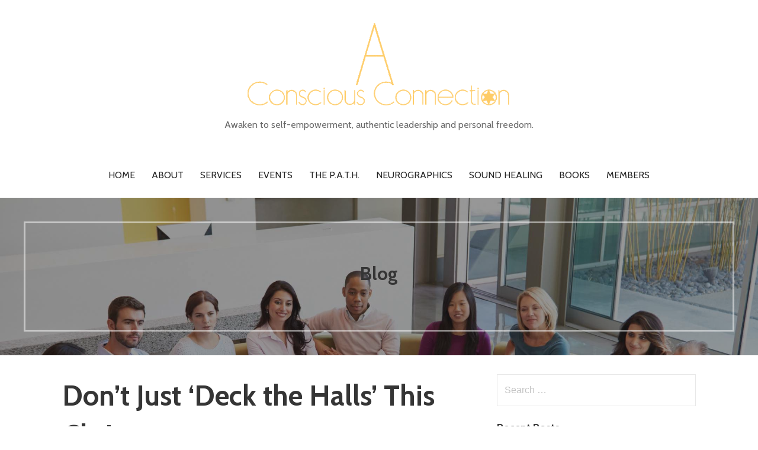

--- FILE ---
content_type: text/html; charset=UTF-8
request_url: https://aconsciousconnection.com/dont-just-deck-the-halls-this-christmas/
body_size: 15371
content:
<!DOCTYPE html>

<html lang="en">

<head>

	<meta charset="UTF-8">

	<meta name="viewport" content="width=device-width, initial-scale=1">

	<link rel="profile" href="http://gmpg.org/xfn/11">

	<link rel="pingback" href="https://aconsciousconnection.com/xmlrpc.php">

	<meta name='robots' content='index, follow, max-image-preview:large, max-snippet:-1, max-video-preview:-1' />
	<style>img:is([sizes="auto" i], [sizes^="auto," i]) { contain-intrinsic-size: 3000px 1500px }</style>
	
	<!-- This site is optimized with the Yoast SEO plugin v23.5 - https://yoast.com/wordpress/plugins/seo/ -->
	<title>Don&#039;t Just &#039;Deck the Halls&#039; This Christmas -</title>
	<meta name="description" content="Awaken to self-empowerment, authentic leadership and personal freedom" />
	<link rel="canonical" href="https://aconsciousconnection.com/dont-just-deck-the-halls-this-christmas/" />
	<meta property="og:locale" content="en_US" />
	<meta property="og:type" content="article" />
	<meta property="og:title" content="Don&#039;t Just &#039;Deck The Halls&#039; This Christmas" />
	<meta property="og:description" content="Holiday preparation tips to bring more love, peace and joy into your home." />
	<meta property="og:url" content="https://aconsciousconnection.com/dont-just-deck-the-halls-this-christmas/" />
	<meta property="article:publisher" content="http://facebook.com/aconsciousconnection" />
	<meta property="article:published_time" content="2021-12-14T21:17:03+00:00" />
	<meta property="article:modified_time" content="2021-12-14T21:59:26+00:00" />
	<meta property="og:image" content="https://aconsciousconnection.com/wp-content/uploads/2021/12/Deck-the-Halls.png" />
	<meta property="og:image:width" content="560" />
	<meta property="og:image:height" content="315" />
	<meta property="og:image:type" content="image/png" />
	<meta name="author" content="admin" />
	<meta name="twitter:card" content="summary_large_image" />
	<meta name="twitter:label1" content="Written by" />
	<meta name="twitter:data1" content="admin" />
	<meta name="twitter:label2" content="Est. reading time" />
	<meta name="twitter:data2" content="6 minutes" />
	<script type="application/ld+json" class="yoast-schema-graph">{"@context":"https://schema.org","@graph":[{"@type":"Article","@id":"https://aconsciousconnection.com/dont-just-deck-the-halls-this-christmas/#article","isPartOf":{"@id":"https://aconsciousconnection.com/dont-just-deck-the-halls-this-christmas/"},"author":{"name":"admin","@id":"https://aconsciousconnection.com/#/schema/person/456f6afa93a2a8c3f755313b419263ae"},"headline":"Don&#8217;t Just &#8216;Deck the Halls&#8217; This Christmas","datePublished":"2021-12-14T21:17:03+00:00","dateModified":"2021-12-14T21:59:26+00:00","mainEntityOfPage":{"@id":"https://aconsciousconnection.com/dont-just-deck-the-halls-this-christmas/"},"wordCount":1348,"publisher":{"@id":"https://aconsciousconnection.com/#organization"},"image":{"@id":"https://aconsciousconnection.com/dont-just-deck-the-halls-this-christmas/#primaryimage"},"thumbnailUrl":"https://aconsciousconnection.com/wp-content/uploads/2021/12/Deck-the-Halls.png","keywords":["A Conscious Connection","conscious connection","higher vibration living","holiday preparation","holiday spirit","Personal Transformation"],"inLanguage":"en"},{"@type":"WebPage","@id":"https://aconsciousconnection.com/dont-just-deck-the-halls-this-christmas/","url":"https://aconsciousconnection.com/dont-just-deck-the-halls-this-christmas/","name":"Don't Just 'Deck the Halls' This Christmas -","isPartOf":{"@id":"https://aconsciousconnection.com/#website"},"primaryImageOfPage":{"@id":"https://aconsciousconnection.com/dont-just-deck-the-halls-this-christmas/#primaryimage"},"image":{"@id":"https://aconsciousconnection.com/dont-just-deck-the-halls-this-christmas/#primaryimage"},"thumbnailUrl":"https://aconsciousconnection.com/wp-content/uploads/2021/12/Deck-the-Halls.png","datePublished":"2021-12-14T21:17:03+00:00","dateModified":"2021-12-14T21:59:26+00:00","description":"Awaken to self-empowerment, authentic leadership and personal freedom","breadcrumb":{"@id":"https://aconsciousconnection.com/dont-just-deck-the-halls-this-christmas/#breadcrumb"},"inLanguage":"en","potentialAction":[{"@type":"ReadAction","target":["https://aconsciousconnection.com/dont-just-deck-the-halls-this-christmas/"]}]},{"@type":"ImageObject","inLanguage":"en","@id":"https://aconsciousconnection.com/dont-just-deck-the-halls-this-christmas/#primaryimage","url":"https://aconsciousconnection.com/wp-content/uploads/2021/12/Deck-the-Halls.png","contentUrl":"https://aconsciousconnection.com/wp-content/uploads/2021/12/Deck-the-Halls.png","width":560,"height":315},{"@type":"BreadcrumbList","@id":"https://aconsciousconnection.com/dont-just-deck-the-halls-this-christmas/#breadcrumb","itemListElement":[{"@type":"ListItem","position":1,"name":"Home","item":"https://aconsciousconnection.com/"},{"@type":"ListItem","position":2,"name":"Blog","item":"https://aconsciousconnection.com/a-conscious-connection-blog/"},{"@type":"ListItem","position":3,"name":"Don&#8217;t Just &#8216;Deck the Halls&#8217; This Christmas"}]},{"@type":"WebSite","@id":"https://aconsciousconnection.com/#website","url":"https://aconsciousconnection.com/","name":"","description":"Awaken to self-empowerment, authentic leadership and personal freedom.","publisher":{"@id":"https://aconsciousconnection.com/#organization"},"potentialAction":[{"@type":"SearchAction","target":{"@type":"EntryPoint","urlTemplate":"https://aconsciousconnection.com/?s={search_term_string}"},"query-input":{"@type":"PropertyValueSpecification","valueRequired":true,"valueName":"search_term_string"}}],"inLanguage":"en"},{"@type":"Organization","@id":"https://aconsciousconnection.com/#organization","name":"A Conscious Connection","url":"https://aconsciousconnection.com/","logo":{"@type":"ImageObject","inLanguage":"en","@id":"https://aconsciousconnection.com/#/schema/logo/image/","url":"https://aconsciousconnection.com/wp-content/uploads/2019/11/ACC-logo3-e1575400344408.gif","contentUrl":"https://aconsciousconnection.com/wp-content/uploads/2019/11/ACC-logo3-e1575400344408.gif","width":256,"height":198,"caption":"A Conscious Connection"},"image":{"@id":"https://aconsciousconnection.com/#/schema/logo/image/"},"sameAs":["http://facebook.com/aconsciousconnection","http://www.instagram.com/a_consciousconnection/","http://pinterest.com/0b27sl4uryvifelid1mi379785c7xc"]},{"@type":"Person","@id":"https://aconsciousconnection.com/#/schema/person/456f6afa93a2a8c3f755313b419263ae","name":"admin","image":{"@type":"ImageObject","inLanguage":"en","@id":"https://aconsciousconnection.com/#/schema/person/image/","url":"https://secure.gravatar.com/avatar/1519b4d07e5645dc0b58dcf663c7a8c68a724d9b63e57645218525e6aaba968a?s=96&d=mm&r=g","contentUrl":"https://secure.gravatar.com/avatar/1519b4d07e5645dc0b58dcf663c7a8c68a724d9b63e57645218525e6aaba968a?s=96&d=mm&r=g","caption":"admin"},"sameAs":["http://aconsciousconnection.com"]}]}</script>
	<!-- / Yoast SEO plugin. -->


<link rel='dns-prefetch' href='//stats.wp.com' />
<link rel='dns-prefetch' href='//fonts.googleapis.com' />
<link rel="alternate" type="application/rss+xml" title=" &raquo; Feed" href="https://aconsciousconnection.com/feed/" />
<link rel="alternate" type="application/rss+xml" title=" &raquo; Comments Feed" href="https://aconsciousconnection.com/comments/feed/" />
<link rel="alternate" type="application/rss+xml" title=" &raquo; Don&#8217;t Just &#8216;Deck the Halls&#8217; This Christmas Comments Feed" href="https://aconsciousconnection.com/dont-just-deck-the-halls-this-christmas/feed/" />
<script type="text/javascript">
/* <![CDATA[ */
window._wpemojiSettings = {"baseUrl":"https:\/\/s.w.org\/images\/core\/emoji\/16.0.1\/72x72\/","ext":".png","svgUrl":"https:\/\/s.w.org\/images\/core\/emoji\/16.0.1\/svg\/","svgExt":".svg","source":{"concatemoji":"https:\/\/aconsciousconnection.com\/wp-includes\/js\/wp-emoji-release.min.js?ver=6.8.3"}};
/*! This file is auto-generated */
!function(s,n){var o,i,e;function c(e){try{var t={supportTests:e,timestamp:(new Date).valueOf()};sessionStorage.setItem(o,JSON.stringify(t))}catch(e){}}function p(e,t,n){e.clearRect(0,0,e.canvas.width,e.canvas.height),e.fillText(t,0,0);var t=new Uint32Array(e.getImageData(0,0,e.canvas.width,e.canvas.height).data),a=(e.clearRect(0,0,e.canvas.width,e.canvas.height),e.fillText(n,0,0),new Uint32Array(e.getImageData(0,0,e.canvas.width,e.canvas.height).data));return t.every(function(e,t){return e===a[t]})}function u(e,t){e.clearRect(0,0,e.canvas.width,e.canvas.height),e.fillText(t,0,0);for(var n=e.getImageData(16,16,1,1),a=0;a<n.data.length;a++)if(0!==n.data[a])return!1;return!0}function f(e,t,n,a){switch(t){case"flag":return n(e,"\ud83c\udff3\ufe0f\u200d\u26a7\ufe0f","\ud83c\udff3\ufe0f\u200b\u26a7\ufe0f")?!1:!n(e,"\ud83c\udde8\ud83c\uddf6","\ud83c\udde8\u200b\ud83c\uddf6")&&!n(e,"\ud83c\udff4\udb40\udc67\udb40\udc62\udb40\udc65\udb40\udc6e\udb40\udc67\udb40\udc7f","\ud83c\udff4\u200b\udb40\udc67\u200b\udb40\udc62\u200b\udb40\udc65\u200b\udb40\udc6e\u200b\udb40\udc67\u200b\udb40\udc7f");case"emoji":return!a(e,"\ud83e\udedf")}return!1}function g(e,t,n,a){var r="undefined"!=typeof WorkerGlobalScope&&self instanceof WorkerGlobalScope?new OffscreenCanvas(300,150):s.createElement("canvas"),o=r.getContext("2d",{willReadFrequently:!0}),i=(o.textBaseline="top",o.font="600 32px Arial",{});return e.forEach(function(e){i[e]=t(o,e,n,a)}),i}function t(e){var t=s.createElement("script");t.src=e,t.defer=!0,s.head.appendChild(t)}"undefined"!=typeof Promise&&(o="wpEmojiSettingsSupports",i=["flag","emoji"],n.supports={everything:!0,everythingExceptFlag:!0},e=new Promise(function(e){s.addEventListener("DOMContentLoaded",e,{once:!0})}),new Promise(function(t){var n=function(){try{var e=JSON.parse(sessionStorage.getItem(o));if("object"==typeof e&&"number"==typeof e.timestamp&&(new Date).valueOf()<e.timestamp+604800&&"object"==typeof e.supportTests)return e.supportTests}catch(e){}return null}();if(!n){if("undefined"!=typeof Worker&&"undefined"!=typeof OffscreenCanvas&&"undefined"!=typeof URL&&URL.createObjectURL&&"undefined"!=typeof Blob)try{var e="postMessage("+g.toString()+"("+[JSON.stringify(i),f.toString(),p.toString(),u.toString()].join(",")+"));",a=new Blob([e],{type:"text/javascript"}),r=new Worker(URL.createObjectURL(a),{name:"wpTestEmojiSupports"});return void(r.onmessage=function(e){c(n=e.data),r.terminate(),t(n)})}catch(e){}c(n=g(i,f,p,u))}t(n)}).then(function(e){for(var t in e)n.supports[t]=e[t],n.supports.everything=n.supports.everything&&n.supports[t],"flag"!==t&&(n.supports.everythingExceptFlag=n.supports.everythingExceptFlag&&n.supports[t]);n.supports.everythingExceptFlag=n.supports.everythingExceptFlag&&!n.supports.flag,n.DOMReady=!1,n.readyCallback=function(){n.DOMReady=!0}}).then(function(){return e}).then(function(){var e;n.supports.everything||(n.readyCallback(),(e=n.source||{}).concatemoji?t(e.concatemoji):e.wpemoji&&e.twemoji&&(t(e.twemoji),t(e.wpemoji)))}))}((window,document),window._wpemojiSettings);
/* ]]> */
</script>
<style id='wp-emoji-styles-inline-css' type='text/css'>

	img.wp-smiley, img.emoji {
		display: inline !important;
		border: none !important;
		box-shadow: none !important;
		height: 1em !important;
		width: 1em !important;
		margin: 0 0.07em !important;
		vertical-align: -0.1em !important;
		background: none !important;
		padding: 0 !important;
	}
</style>
<link rel='stylesheet' id='wp-block-library-css' href='https://aconsciousconnection.com/wp-includes/css/dist/block-library/style.min.css?ver=6.8.3' type='text/css' media='all' />
<style id='wp-block-library-theme-inline-css' type='text/css'>
.wp-block-audio :where(figcaption){color:#555;font-size:13px;text-align:center}.is-dark-theme .wp-block-audio :where(figcaption){color:#ffffffa6}.wp-block-audio{margin:0 0 1em}.wp-block-code{border:1px solid #ccc;border-radius:4px;font-family:Menlo,Consolas,monaco,monospace;padding:.8em 1em}.wp-block-embed :where(figcaption){color:#555;font-size:13px;text-align:center}.is-dark-theme .wp-block-embed :where(figcaption){color:#ffffffa6}.wp-block-embed{margin:0 0 1em}.blocks-gallery-caption{color:#555;font-size:13px;text-align:center}.is-dark-theme .blocks-gallery-caption{color:#ffffffa6}:root :where(.wp-block-image figcaption){color:#555;font-size:13px;text-align:center}.is-dark-theme :root :where(.wp-block-image figcaption){color:#ffffffa6}.wp-block-image{margin:0 0 1em}.wp-block-pullquote{border-bottom:4px solid;border-top:4px solid;color:currentColor;margin-bottom:1.75em}.wp-block-pullquote cite,.wp-block-pullquote footer,.wp-block-pullquote__citation{color:currentColor;font-size:.8125em;font-style:normal;text-transform:uppercase}.wp-block-quote{border-left:.25em solid;margin:0 0 1.75em;padding-left:1em}.wp-block-quote cite,.wp-block-quote footer{color:currentColor;font-size:.8125em;font-style:normal;position:relative}.wp-block-quote:where(.has-text-align-right){border-left:none;border-right:.25em solid;padding-left:0;padding-right:1em}.wp-block-quote:where(.has-text-align-center){border:none;padding-left:0}.wp-block-quote.is-large,.wp-block-quote.is-style-large,.wp-block-quote:where(.is-style-plain){border:none}.wp-block-search .wp-block-search__label{font-weight:700}.wp-block-search__button{border:1px solid #ccc;padding:.375em .625em}:where(.wp-block-group.has-background){padding:1.25em 2.375em}.wp-block-separator.has-css-opacity{opacity:.4}.wp-block-separator{border:none;border-bottom:2px solid;margin-left:auto;margin-right:auto}.wp-block-separator.has-alpha-channel-opacity{opacity:1}.wp-block-separator:not(.is-style-wide):not(.is-style-dots){width:100px}.wp-block-separator.has-background:not(.is-style-dots){border-bottom:none;height:1px}.wp-block-separator.has-background:not(.is-style-wide):not(.is-style-dots){height:2px}.wp-block-table{margin:0 0 1em}.wp-block-table td,.wp-block-table th{word-break:normal}.wp-block-table :where(figcaption){color:#555;font-size:13px;text-align:center}.is-dark-theme .wp-block-table :where(figcaption){color:#ffffffa6}.wp-block-video :where(figcaption){color:#555;font-size:13px;text-align:center}.is-dark-theme .wp-block-video :where(figcaption){color:#ffffffa6}.wp-block-video{margin:0 0 1em}:root :where(.wp-block-template-part.has-background){margin-bottom:0;margin-top:0;padding:1.25em 2.375em}
</style>
<style id='classic-theme-styles-inline-css' type='text/css'>
/*! This file is auto-generated */
.wp-block-button__link{color:#fff;background-color:#32373c;border-radius:9999px;box-shadow:none;text-decoration:none;padding:calc(.667em + 2px) calc(1.333em + 2px);font-size:1.125em}.wp-block-file__button{background:#32373c;color:#fff;text-decoration:none}
</style>
<link rel='stylesheet' id='mediaelement-css' href='https://aconsciousconnection.com/wp-includes/js/mediaelement/mediaelementplayer-legacy.min.css?ver=4.2.17' type='text/css' media='all' />
<link rel='stylesheet' id='wp-mediaelement-css' href='https://aconsciousconnection.com/wp-includes/js/mediaelement/wp-mediaelement.min.css?ver=6.8.3' type='text/css' media='all' />
<style id='jetpack-sharing-buttons-style-inline-css' type='text/css'>
.jetpack-sharing-buttons__services-list{display:flex;flex-direction:row;flex-wrap:wrap;gap:0;list-style-type:none;margin:5px;padding:0}.jetpack-sharing-buttons__services-list.has-small-icon-size{font-size:12px}.jetpack-sharing-buttons__services-list.has-normal-icon-size{font-size:16px}.jetpack-sharing-buttons__services-list.has-large-icon-size{font-size:24px}.jetpack-sharing-buttons__services-list.has-huge-icon-size{font-size:36px}@media print{.jetpack-sharing-buttons__services-list{display:none!important}}.editor-styles-wrapper .wp-block-jetpack-sharing-buttons{gap:0;padding-inline-start:0}ul.jetpack-sharing-buttons__services-list.has-background{padding:1.25em 2.375em}
</style>
<link rel='stylesheet' id='coblocks-frontend-css' href='https://aconsciousconnection.com/wp-content/plugins/coblocks/dist/style-coblocks-1.css?ver=3.1.13' type='text/css' media='all' />
<link rel='stylesheet' id='coblocks-extensions-css' href='https://aconsciousconnection.com/wp-content/plugins/coblocks/dist/style-coblocks-extensions.css?ver=3.1.13' type='text/css' media='all' />
<link rel='stylesheet' id='coblocks-animation-css' href='https://aconsciousconnection.com/wp-content/plugins/coblocks/dist/style-coblocks-animation.css?ver=2677611078ee87eb3b1c' type='text/css' media='all' />
<link rel='stylesheet' id='font-awesome-css' href='https://aconsciousconnection.com/wp-content/plugins/elementor/assets/lib/font-awesome/css/font-awesome.min.css?ver=4.7.0' type='text/css' media='all' />
<style id='global-styles-inline-css' type='text/css'>
:root{--wp--preset--aspect-ratio--square: 1;--wp--preset--aspect-ratio--4-3: 4/3;--wp--preset--aspect-ratio--3-4: 3/4;--wp--preset--aspect-ratio--3-2: 3/2;--wp--preset--aspect-ratio--2-3: 2/3;--wp--preset--aspect-ratio--16-9: 16/9;--wp--preset--aspect-ratio--9-16: 9/16;--wp--preset--color--black: #000000;--wp--preset--color--cyan-bluish-gray: #abb8c3;--wp--preset--color--white: #ffffff;--wp--preset--color--pale-pink: #f78da7;--wp--preset--color--vivid-red: #cf2e2e;--wp--preset--color--luminous-vivid-orange: #ff6900;--wp--preset--color--luminous-vivid-amber: #fcb900;--wp--preset--color--light-green-cyan: #7bdcb5;--wp--preset--color--vivid-green-cyan: #00d084;--wp--preset--color--pale-cyan-blue: #8ed1fc;--wp--preset--color--vivid-cyan-blue: #0693e3;--wp--preset--color--vivid-purple: #9b51e0;--wp--preset--color--primary: #966709;--wp--preset--color--secondary: #0b3954;--wp--preset--color--tertiary: #bddae6;--wp--preset--color--quaternary: #ff6663;--wp--preset--color--quinary: #ffffff;--wp--preset--gradient--vivid-cyan-blue-to-vivid-purple: linear-gradient(135deg,rgba(6,147,227,1) 0%,rgb(155,81,224) 100%);--wp--preset--gradient--light-green-cyan-to-vivid-green-cyan: linear-gradient(135deg,rgb(122,220,180) 0%,rgb(0,208,130) 100%);--wp--preset--gradient--luminous-vivid-amber-to-luminous-vivid-orange: linear-gradient(135deg,rgba(252,185,0,1) 0%,rgba(255,105,0,1) 100%);--wp--preset--gradient--luminous-vivid-orange-to-vivid-red: linear-gradient(135deg,rgba(255,105,0,1) 0%,rgb(207,46,46) 100%);--wp--preset--gradient--very-light-gray-to-cyan-bluish-gray: linear-gradient(135deg,rgb(238,238,238) 0%,rgb(169,184,195) 100%);--wp--preset--gradient--cool-to-warm-spectrum: linear-gradient(135deg,rgb(74,234,220) 0%,rgb(151,120,209) 20%,rgb(207,42,186) 40%,rgb(238,44,130) 60%,rgb(251,105,98) 80%,rgb(254,248,76) 100%);--wp--preset--gradient--blush-light-purple: linear-gradient(135deg,rgb(255,206,236) 0%,rgb(152,150,240) 100%);--wp--preset--gradient--blush-bordeaux: linear-gradient(135deg,rgb(254,205,165) 0%,rgb(254,45,45) 50%,rgb(107,0,62) 100%);--wp--preset--gradient--luminous-dusk: linear-gradient(135deg,rgb(255,203,112) 0%,rgb(199,81,192) 50%,rgb(65,88,208) 100%);--wp--preset--gradient--pale-ocean: linear-gradient(135deg,rgb(255,245,203) 0%,rgb(182,227,212) 50%,rgb(51,167,181) 100%);--wp--preset--gradient--electric-grass: linear-gradient(135deg,rgb(202,248,128) 0%,rgb(113,206,126) 100%);--wp--preset--gradient--midnight: linear-gradient(135deg,rgb(2,3,129) 0%,rgb(40,116,252) 100%);--wp--preset--font-size--small: 13px;--wp--preset--font-size--medium: 20px;--wp--preset--font-size--large: 36px;--wp--preset--font-size--x-large: 42px;--wp--preset--spacing--20: 0.44rem;--wp--preset--spacing--30: 0.67rem;--wp--preset--spacing--40: 1rem;--wp--preset--spacing--50: 1.5rem;--wp--preset--spacing--60: 2.25rem;--wp--preset--spacing--70: 3.38rem;--wp--preset--spacing--80: 5.06rem;--wp--preset--shadow--natural: 6px 6px 9px rgba(0, 0, 0, 0.2);--wp--preset--shadow--deep: 12px 12px 50px rgba(0, 0, 0, 0.4);--wp--preset--shadow--sharp: 6px 6px 0px rgba(0, 0, 0, 0.2);--wp--preset--shadow--outlined: 6px 6px 0px -3px rgba(255, 255, 255, 1), 6px 6px rgba(0, 0, 0, 1);--wp--preset--shadow--crisp: 6px 6px 0px rgba(0, 0, 0, 1);}:where(.is-layout-flex){gap: 0.5em;}:where(.is-layout-grid){gap: 0.5em;}body .is-layout-flex{display: flex;}.is-layout-flex{flex-wrap: wrap;align-items: center;}.is-layout-flex > :is(*, div){margin: 0;}body .is-layout-grid{display: grid;}.is-layout-grid > :is(*, div){margin: 0;}:where(.wp-block-columns.is-layout-flex){gap: 2em;}:where(.wp-block-columns.is-layout-grid){gap: 2em;}:where(.wp-block-post-template.is-layout-flex){gap: 1.25em;}:where(.wp-block-post-template.is-layout-grid){gap: 1.25em;}.has-black-color{color: var(--wp--preset--color--black) !important;}.has-cyan-bluish-gray-color{color: var(--wp--preset--color--cyan-bluish-gray) !important;}.has-white-color{color: var(--wp--preset--color--white) !important;}.has-pale-pink-color{color: var(--wp--preset--color--pale-pink) !important;}.has-vivid-red-color{color: var(--wp--preset--color--vivid-red) !important;}.has-luminous-vivid-orange-color{color: var(--wp--preset--color--luminous-vivid-orange) !important;}.has-luminous-vivid-amber-color{color: var(--wp--preset--color--luminous-vivid-amber) !important;}.has-light-green-cyan-color{color: var(--wp--preset--color--light-green-cyan) !important;}.has-vivid-green-cyan-color{color: var(--wp--preset--color--vivid-green-cyan) !important;}.has-pale-cyan-blue-color{color: var(--wp--preset--color--pale-cyan-blue) !important;}.has-vivid-cyan-blue-color{color: var(--wp--preset--color--vivid-cyan-blue) !important;}.has-vivid-purple-color{color: var(--wp--preset--color--vivid-purple) !important;}.has-black-background-color{background-color: var(--wp--preset--color--black) !important;}.has-cyan-bluish-gray-background-color{background-color: var(--wp--preset--color--cyan-bluish-gray) !important;}.has-white-background-color{background-color: var(--wp--preset--color--white) !important;}.has-pale-pink-background-color{background-color: var(--wp--preset--color--pale-pink) !important;}.has-vivid-red-background-color{background-color: var(--wp--preset--color--vivid-red) !important;}.has-luminous-vivid-orange-background-color{background-color: var(--wp--preset--color--luminous-vivid-orange) !important;}.has-luminous-vivid-amber-background-color{background-color: var(--wp--preset--color--luminous-vivid-amber) !important;}.has-light-green-cyan-background-color{background-color: var(--wp--preset--color--light-green-cyan) !important;}.has-vivid-green-cyan-background-color{background-color: var(--wp--preset--color--vivid-green-cyan) !important;}.has-pale-cyan-blue-background-color{background-color: var(--wp--preset--color--pale-cyan-blue) !important;}.has-vivid-cyan-blue-background-color{background-color: var(--wp--preset--color--vivid-cyan-blue) !important;}.has-vivid-purple-background-color{background-color: var(--wp--preset--color--vivid-purple) !important;}.has-black-border-color{border-color: var(--wp--preset--color--black) !important;}.has-cyan-bluish-gray-border-color{border-color: var(--wp--preset--color--cyan-bluish-gray) !important;}.has-white-border-color{border-color: var(--wp--preset--color--white) !important;}.has-pale-pink-border-color{border-color: var(--wp--preset--color--pale-pink) !important;}.has-vivid-red-border-color{border-color: var(--wp--preset--color--vivid-red) !important;}.has-luminous-vivid-orange-border-color{border-color: var(--wp--preset--color--luminous-vivid-orange) !important;}.has-luminous-vivid-amber-border-color{border-color: var(--wp--preset--color--luminous-vivid-amber) !important;}.has-light-green-cyan-border-color{border-color: var(--wp--preset--color--light-green-cyan) !important;}.has-vivid-green-cyan-border-color{border-color: var(--wp--preset--color--vivid-green-cyan) !important;}.has-pale-cyan-blue-border-color{border-color: var(--wp--preset--color--pale-cyan-blue) !important;}.has-vivid-cyan-blue-border-color{border-color: var(--wp--preset--color--vivid-cyan-blue) !important;}.has-vivid-purple-border-color{border-color: var(--wp--preset--color--vivid-purple) !important;}.has-vivid-cyan-blue-to-vivid-purple-gradient-background{background: var(--wp--preset--gradient--vivid-cyan-blue-to-vivid-purple) !important;}.has-light-green-cyan-to-vivid-green-cyan-gradient-background{background: var(--wp--preset--gradient--light-green-cyan-to-vivid-green-cyan) !important;}.has-luminous-vivid-amber-to-luminous-vivid-orange-gradient-background{background: var(--wp--preset--gradient--luminous-vivid-amber-to-luminous-vivid-orange) !important;}.has-luminous-vivid-orange-to-vivid-red-gradient-background{background: var(--wp--preset--gradient--luminous-vivid-orange-to-vivid-red) !important;}.has-very-light-gray-to-cyan-bluish-gray-gradient-background{background: var(--wp--preset--gradient--very-light-gray-to-cyan-bluish-gray) !important;}.has-cool-to-warm-spectrum-gradient-background{background: var(--wp--preset--gradient--cool-to-warm-spectrum) !important;}.has-blush-light-purple-gradient-background{background: var(--wp--preset--gradient--blush-light-purple) !important;}.has-blush-bordeaux-gradient-background{background: var(--wp--preset--gradient--blush-bordeaux) !important;}.has-luminous-dusk-gradient-background{background: var(--wp--preset--gradient--luminous-dusk) !important;}.has-pale-ocean-gradient-background{background: var(--wp--preset--gradient--pale-ocean) !important;}.has-electric-grass-gradient-background{background: var(--wp--preset--gradient--electric-grass) !important;}.has-midnight-gradient-background{background: var(--wp--preset--gradient--midnight) !important;}.has-small-font-size{font-size: var(--wp--preset--font-size--small) !important;}.has-medium-font-size{font-size: var(--wp--preset--font-size--medium) !important;}.has-large-font-size{font-size: var(--wp--preset--font-size--large) !important;}.has-x-large-font-size{font-size: var(--wp--preset--font-size--x-large) !important;}
:where(.wp-block-post-template.is-layout-flex){gap: 1.25em;}:where(.wp-block-post-template.is-layout-grid){gap: 1.25em;}
:where(.wp-block-columns.is-layout-flex){gap: 2em;}:where(.wp-block-columns.is-layout-grid){gap: 2em;}
:root :where(.wp-block-pullquote){font-size: 1.5em;line-height: 1.6;}
</style>
<link rel='stylesheet' id='wp-components-css' href='https://aconsciousconnection.com/wp-includes/css/dist/components/style.min.css?ver=6.8.3' type='text/css' media='all' />
<link rel='stylesheet' id='godaddy-styles-css' href='https://aconsciousconnection.com/wp-content/plugins/coblocks/includes/Dependencies/GoDaddy/Styles/build/latest.css?ver=2.0.2' type='text/css' media='all' />
<link rel='stylesheet' id='ssa-upcoming-appointments-card-style-css' href='https://aconsciousconnection.com/wp-content/plugins/simply-schedule-appointments/assets/css/upcoming-appointments.css?ver=1.6.8.59' type='text/css' media='all' />
<link rel='stylesheet' id='ssa-styles-css' href='https://aconsciousconnection.com/wp-content/plugins/simply-schedule-appointments/assets/css/ssa-styles.css?ver=1.6.8.59' type='text/css' media='all' />
<link rel='stylesheet' id='uptown-style-css' href='https://aconsciousconnection.com/wp-content/themes/uptown-style/style.css?ver=1.1.3' type='text/css' media='all' />
<style id='uptown-style-inline-css' type='text/css'>
.hero{background-image:url(https://aconsciousconnection.com/wp-content/uploads/2019/11/qtq50-NDwGUq.jpeg);}
.site-title a,.site-title a:visited{color:#353535;}.site-title a:hover,.site-title a:visited:hover{color:rgba(53, 53, 53, 0.8);}
.site-description{color:#686868;}
.hero,.hero .widget h1,.hero .widget h2,.hero .widget h3,.hero .widget h4,.hero .widget h5,.hero .widget h6,.hero .widget p,.hero .widget blockquote,.hero .widget cite,.hero .widget table,.hero .widget ul,.hero .widget ol,.hero .widget li,.hero .widget dd,.hero .widget dt,.hero .widget address,.hero .widget code,.hero .widget pre,.hero .widget .widget-title,.hero .page-header h1{color:#ffffff;}.hero .hero-inner{border-color:rgba(255, 255, 255, 0.5);}
.main-navigation ul li a,.main-navigation ul li a:visited,.main-navigation ul li a:hover,.main-navigation ul li a:focus,.main-navigation ul li a:visited:hover{color:#252525;}.main-navigation .sub-menu .menu-item-has-children > a::after{border-right-color:#252525;border-left-color:#252525;}.menu-toggle div{background-color:#252525;}.main-navigation ul li a:hover,.main-navigation ul li a:focus{color:rgba(37, 37, 37, 0.8);}
h1,h2,h3,h4,h5,h6,label,legend,table th,dl dt,.entry-title,.entry-title a,.entry-title a:visited,.widget-title{color:#353535;}.entry-title a:hover,.entry-title a:visited:hover,.entry-title a:focus,.entry-title a:visited:focus,.entry-title a:active,.entry-title a:visited:active{color:rgba(53, 53, 53, 0.8);}
body,input,select,textarea,input[type="text"]:focus,input[type="email"]:focus,input[type="url"]:focus,input[type="password"]:focus,input[type="search"]:focus,input[type="number"]:focus,input[type="tel"]:focus,input[type="range"]:focus,input[type="date"]:focus,input[type="month"]:focus,input[type="week"]:focus,input[type="time"]:focus,input[type="datetime"]:focus,input[type="datetime-local"]:focus,input[type="color"]:focus,textarea:focus,.navigation.pagination .paging-nav-text{color:#252525;}hr{background-color:rgba(37, 37, 37, 0.1);border-color:rgba(37, 37, 37, 0.1);}input[type="text"],input[type="email"],input[type="url"],input[type="password"],input[type="search"],input[type="number"],input[type="tel"],input[type="range"],input[type="date"],input[type="month"],input[type="week"],input[type="time"],input[type="datetime"],input[type="datetime-local"],input[type="color"],textarea,.select2-container .select2-choice{color:rgba(37, 37, 37, 0.5);border-color:rgba(37, 37, 37, 0.1);}select,fieldset,blockquote,pre,code,abbr,acronym,.hentry table th,.hentry table td{border-color:rgba(37, 37, 37, 0.1);}.hentry table tr:hover td{background-color:rgba(37, 37, 37, 0.05);}
blockquote,.entry-meta,.entry-footer,.comment-meta .says,.logged-in-as,.wp-block-coblocks-author__heading{color:#686868;}
.site-footer .widget-title,.site-footer h1,.site-footer h2,.site-footer h3,.site-footer h4,.site-footer h5,.site-footer h6{color:#ffffff;}
.site-footer .widget,.site-footer .widget form label{color:#ffffff;}
.footer-menu ul li a,.footer-menu ul li a:visited{color:#252525;}.site-info-wrapper .social-menu a{background-color:#252525;}.footer-menu ul li a:hover{border-color:#252525;}.footer-menu ul li a:hover,.footer-menu ul li a:visited:hover{color:rgba(37, 37, 37, 0.8);}
.site-info-wrapper .site-info-text{color:#252525;}
a,a:visited,.entry-title a:hover,.entry-title a:visited:hover{color:#54ccbe;}.navigation.pagination .nav-links .page-numbers.current,.social-menu a:hover{background-color:#54ccbe;}a:hover,a:visited:hover,a:focus,a:visited:focus,a:active,a:visited:active{color:rgba(84, 204, 190, 0.8);}.comment-list li.bypostauthor{border-color:rgba(84, 204, 190, 0.2);}
button,a.button,a.button:visited,input[type="button"],input[type="reset"],input[type="submit"],.wp-block-button__link,.site-info-wrapper .social-menu a:hover{background-color:#2b2b2b;border-color:#2b2b2b;}button:hover,button:active,button:focus,a.button:hover,a.button:active,a.button:focus,a.button:visited:hover,a.button:visited:active,a.button:visited:focus,input[type="button"]:hover,input[type="button"]:active,input[type="button"]:focus,input[type="reset"]:hover,input[type="reset"]:active,input[type="reset"]:focus,input[type="submit"]:hover,input[type="submit"]:active,input[type="submit"]:focus{background-color:rgba(43, 43, 43, 0.8);border-color:rgba(43, 43, 43, 0.8);}
button,button:hover,button:active,button:focus,a.button,a.button:hover,a.button:active,a.button:focus,a.button:visited,a.button:visited:hover,a.button:visited:active,a.button:visited:focus,input[type="button"],input[type="button"]:hover,input[type="button"]:active,input[type="button"]:focus,input[type="reset"],input[type="reset"]:hover,input[type="reset"]:active,input[type="reset"]:focus,input[type="submit"],input[type="submit"]:hover,input[type="submit"]:active,input[type="submit"]:focus,.wp-block-button__link{color:#ffffff;}
body{background-color:#ffffff;}.navigation.pagination .nav-links .page-numbers.current{color:#ffffff;}
.hero{background-color:#252525;}.hero{-webkit-box-shadow:inset 0 0 0 9999em;-moz-box-shadow:inset 0 0 0 9999em;box-shadow:inset 0 0 0 9999em;color:rgba(37, 37, 37, 0.47);}
.main-navigation-container,.main-navigation.open,.main-navigation ul ul,.main-navigation .sub-menu{background-color:#ffffff;}.site-header{background-color:#ffffff;}
.site-footer{background-color:#3f3244;}
.site-info-wrapper{background-color:#ffffff;}.site-info-wrapper .social-menu a,.site-info-wrapper .social-menu a:visited,.site-info-wrapper .social-menu a:hover,.site-info-wrapper .social-menu a:visited:hover{color:#ffffff;}
.has-primary-color{color:#966709;}.has-primary-background-color{background-color:#966709;}
.has-secondary-color{color:#0b3954;}.has-secondary-background-color{background-color:#0b3954;}
.has-tertiary-color{color:#bddae6;}.has-tertiary-background-color{background-color:#bddae6;}
.has-quaternary-color{color:#ff6663;}.has-quaternary-background-color{background-color:#ff6663;}
.has-quinary-color{color:#ffffff;}.has-quinary-background-color{background-color:#ffffff;}
</style>
<link rel='stylesheet' id='wpcw-css' href='https://aconsciousconnection.com/wp-content/plugins/contact-widgets/assets/css/style.min.css?ver=1.0.1' type='text/css' media='all' />
<link rel='stylesheet' id='uptown-style-fonts-css' href='https://fonts.googleapis.com/css?family=Cabin%3A300%2C400%2C700&#038;subset=latin&#038;ver=1.8.9' type='text/css' media='all' />
<style id='uptown-style-fonts-inline-css' type='text/css'>
.site-title{font-family:"Cabin", sans-serif;}
.main-navigation ul li a,.main-navigation ul li a:visited,button,a.button,a.fl-button,input[type="button"],input[type="reset"],input[type="submit"]{font-family:"Cabin", sans-serif;}
h1,h2,h3,h4,h5,h6,label,legend,table th,dl dt,.entry-title,.widget-title{font-family:"Cabin", sans-serif;}
body,p,ol li,ul li,dl dd,.fl-callout-text{font-family:"Cabin", sans-serif;}
blockquote,.entry-meta,.entry-footer,.comment-list li .comment-meta .says,.comment-list li .comment-metadata,.comment-reply-link,#respond .logged-in-as{font-family:"Cabin", sans-serif;}
</style>
<script type="text/javascript" src="https://aconsciousconnection.com/wp-includes/js/jquery/jquery.min.js?ver=3.7.1" id="jquery-core-js"></script>
<script type="text/javascript" src="https://aconsciousconnection.com/wp-includes/js/jquery/jquery-migrate.min.js?ver=3.4.1" id="jquery-migrate-js"></script>
<link rel="https://api.w.org/" href="https://aconsciousconnection.com/wp-json/" /><link rel="alternate" title="JSON" type="application/json" href="https://aconsciousconnection.com/wp-json/wp/v2/posts/967" /><link rel="EditURI" type="application/rsd+xml" title="RSD" href="https://aconsciousconnection.com/xmlrpc.php?rsd" />
<meta name="generator" content="WordPress 6.8.3" />
<link rel='shortlink' href='https://aconsciousconnection.com/?p=967' />
<link rel="alternate" title="oEmbed (JSON)" type="application/json+oembed" href="https://aconsciousconnection.com/wp-json/oembed/1.0/embed?url=https%3A%2F%2Faconsciousconnection.com%2Fdont-just-deck-the-halls-this-christmas%2F" />
<link rel="alternate" title="oEmbed (XML)" type="text/xml+oembed" href="https://aconsciousconnection.com/wp-json/oembed/1.0/embed?url=https%3A%2F%2Faconsciousconnection.com%2Fdont-just-deck-the-halls-this-christmas%2F&#038;format=xml" />
	<style>img#wpstats{display:none}</style>
		<meta name="generator" content="Elementor 3.24.4; features: additional_custom_breakpoints; settings: css_print_method-external, google_font-enabled, font_display-auto">

<!-- Meta Pixel Code -->
<script type='text/javascript'>
!function(f,b,e,v,n,t,s){if(f.fbq)return;n=f.fbq=function(){n.callMethod?
n.callMethod.apply(n,arguments):n.queue.push(arguments)};if(!f._fbq)f._fbq=n;
n.push=n;n.loaded=!0;n.version='2.0';n.queue=[];t=b.createElement(e);t.async=!0;
t.src=v;s=b.getElementsByTagName(e)[0];s.parentNode.insertBefore(t,s)}(window,
document,'script','https://connect.facebook.net/en_US/fbevents.js?v=next');
</script>
<!-- End Meta Pixel Code -->

      <script type='text/javascript'>
        var url = window.location.origin + '?ob=open-bridge';
        fbq('set', 'openbridge', '1511697062550952', url);
      </script>
    <script type='text/javascript'>fbq('init', '1511697062550952', {}, {
    "agent": "wordpress-6.8.3-4.0.0"
})</script><script type='text/javascript'>
    fbq('track', 'PageView', []);
  </script>
<!-- Meta Pixel Code -->
<noscript>
<img height="1" width="1" style="display:none" alt="fbpx"
src="https://www.facebook.com/tr?id=1511697062550952&ev=PageView&noscript=1" />
</noscript>
<!-- End Meta Pixel Code -->
<style type="text/css">.recentcomments a{display:inline !important;padding:0 !important;margin:0 !important;}</style>			<style>
				.e-con.e-parent:nth-of-type(n+4):not(.e-lazyloaded):not(.e-no-lazyload),
				.e-con.e-parent:nth-of-type(n+4):not(.e-lazyloaded):not(.e-no-lazyload) * {
					background-image: none !important;
				}
				@media screen and (max-height: 1024px) {
					.e-con.e-parent:nth-of-type(n+3):not(.e-lazyloaded):not(.e-no-lazyload),
					.e-con.e-parent:nth-of-type(n+3):not(.e-lazyloaded):not(.e-no-lazyload) * {
						background-image: none !important;
					}
				}
				@media screen and (max-height: 640px) {
					.e-con.e-parent:nth-of-type(n+2):not(.e-lazyloaded):not(.e-no-lazyload),
					.e-con.e-parent:nth-of-type(n+2):not(.e-lazyloaded):not(.e-no-lazyload) * {
						background-image: none !important;
					}
				}
			</style>
			<style type='text/css'>
.site-title a,.site-title a:visited{color:353535;}
</style><link rel="icon" href="https://aconsciousconnection.com/wp-content/uploads/2019/11/cropped-ACC-logo3-4-32x32.gif" sizes="32x32" />
<link rel="icon" href="https://aconsciousconnection.com/wp-content/uploads/2019/11/cropped-ACC-logo3-4-192x192.gif" sizes="192x192" />
<link rel="apple-touch-icon" href="https://aconsciousconnection.com/wp-content/uploads/2019/11/cropped-ACC-logo3-4-180x180.gif" />
<meta name="msapplication-TileImage" content="https://aconsciousconnection.com/wp-content/uploads/2019/11/cropped-ACC-logo3-4-270x270.gif" />

</head>

<body class="wp-singular post-template-default single single-post postid-967 single-format-standard wp-custom-logo wp-theme-primer wp-child-theme-uptown-style custom-header-image layout-two-column-default elementor-default elementor-kit-863">

	
	<div id="page" class="hfeed site">

		<a class="skip-link screen-reader-text" href="#content">Skip to content</a>

		
		<header id="masthead" class="site-header" role="banner">

			
			<div class="site-header-wrapper">

				
<div class="site-title-wrapper">

	<a href="https://aconsciousconnection.com/" class="custom-logo-link" rel="home"><img fetchpriority="high" width="620" height="155" src="https://aconsciousconnection.com/wp-content/uploads/2019/11/cropped-ACC-full-logo_gif-1-e1575078423606.gif" class="custom-logo" alt="" decoding="async" /></a>
	
	<div class="site-description">Awaken to self-empowerment, authentic leadership and personal freedom.</div>
</div><!-- .site-title-wrapper -->

<div class="main-navigation-container">

	
<div class="menu-toggle" id="menu-toggle" role="button" tabindex="0"
	>
	<div></div>
	<div></div>
	<div></div>
</div><!-- #menu-toggle -->

	<nav id="site-navigation" class="main-navigation">

		<div class="menu-primary-menu-container"><ul id="menu-primary-menu" class="menu"><li id="menu-item-170" class="menu-item menu-item-type-post_type menu-item-object-page menu-item-home menu-item-170"><a href="https://aconsciousconnection.com/">Home</a></li>
<li id="menu-item-172" class="menu-item menu-item-type-post_type menu-item-object-page menu-item-has-children menu-item-172"><a href="https://aconsciousconnection.com/aboutus/">About</a>
<span  class="expand" role="button" tabindex="0"></span>

<ul class="sub-menu">
	<li id="menu-item-1774" class="menu-item menu-item-type-post_type menu-item-object-page menu-item-1774"><a href="https://aconsciousconnection.com/our-method/">Our Method</a></li>
	<li id="menu-item-1790" class="menu-item menu-item-type-post_type menu-item-object-page menu-item-1790"><a href="https://aconsciousconnection.com/ethos-system/">Ethos System</a></li>
</ul>
</li>
<li id="menu-item-169" class="menu-item menu-item-type-post_type menu-item-object-page menu-item-169"><a href="https://aconsciousconnection.com/services/">Services</a></li>
<li id="menu-item-168" class="menu-item menu-item-type-post_type menu-item-object-page menu-item-168"><a href="https://aconsciousconnection.com/events/">Events</a></li>
<li id="menu-item-1871" class="menu-item menu-item-type-post_type menu-item-object-page menu-item-1871"><a href="https://aconsciousconnection.com/the-p-a-t-h/">The P.A.T.H.</a></li>
<li id="menu-item-2760" class="menu-item menu-item-type-post_type menu-item-object-page menu-item-2760"><a href="https://aconsciousconnection.com/neurographics/">Neurographics</a></li>
<li id="menu-item-3598" class="menu-item menu-item-type-post_type menu-item-object-page menu-item-3598"><a href="https://aconsciousconnection.com/sound/">Sound Healing</a></li>
<li id="menu-item-4025" class="menu-item menu-item-type-custom menu-item-object-custom menu-item-4025"><a href="https://consciousmindspress.com">Books</a></li>
<li id="menu-item-4026" class="menu-item menu-item-type-custom menu-item-object-custom menu-item-4026"><a href="https://members.aconsciousconnection.com/enrollments">Members</a></li>
</ul></div>
	</nav><!-- #site-navigation -->

	
</div>

			</div><!-- .site-header-wrapper -->

			
		</header><!-- #masthead -->

		
<div class="hero">

	
	<div class="hero-inner">

		
<div class="page-title-container">

	<header class="page-header">

		<h2 class="page-title">Blog</h2>
	</header><!-- .entry-header -->

</div><!-- .page-title-container -->

	</div>

</div>

		<div id="content" class="site-content">

<div id="primary" class="content-area">

	<main id="main" class="site-main" role="main">

	
<article id="post-967" class="post-967 post type-post status-publish format-standard hentry category-uncategorized tag-a-conscious-connection tag-conscious-connection tag-higher-vibration-living tag-holiday-preparation tag-holiday-spirit tag-personal-transformation">

	
	
	
<header class="entry-header">

	<div class="entry-header-row">

		<div class="entry-header-column">

			
			
				<h1 class="entry-title">Don&#8217;t Just &#8216;Deck the Halls&#8217; This Christmas</h1>

			
			
		</div><!-- .entry-header-column -->

	</div><!-- .entry-header-row -->

</header><!-- .entry-header -->

	
<div class="entry-meta">

	
		<span class="posted-date">December 14, 2021</span>

	
	<span class="posted-author"><a href="https://aconsciousconnection.com/author/admin/" title="Posts by admin" rel="author">admin</a></span>

	
</div><!-- .entry-meta -->

	
		
<div class="entry-content">

	
<figure class="wp-block-image size-full is-resized"><img decoding="async" src="https://aconsciousconnection.com/wp-content/uploads/2021/12/Deck-the-Halls.png" alt="" class="wp-image-968" width="640" height="360" srcset="https://aconsciousconnection.com/wp-content/uploads/2021/12/Deck-the-Halls.png 560w, https://aconsciousconnection.com/wp-content/uploads/2021/12/Deck-the-Halls-300x169.png 300w" sizes="(max-width: 640px) 100vw, 640px" /></figure>



<p>People spend a lot energy preparing their homes for company over the holidays.&nbsp; Putting up lights, decorating trees, baking dozens of cookies, and stocking the bar with favorite Yule-tide spirits.&nbsp; If you really want to create more peace and harmony in your home this Christmas, here are few other things you might consider:</p>



<p><strong>Smudge your home with boughs of sage…..fa-la-la-la-la, la-la-la-la</strong></p>



<p>&nbsp;&nbsp;&nbsp;&nbsp;&nbsp;&nbsp;&nbsp;&nbsp;&nbsp;&nbsp;&nbsp;&nbsp;&nbsp;&nbsp;&nbsp; When cleaning your home, it’s just as important to do so energetically as well as physically.&nbsp; The practice of smoke-cleansing has been practiced for centuries by indigenous communities.&nbsp; It’s not only about clearing the space of negative or stagnant energy, but also inviting positive and uplifting energy back into the home.&nbsp; Science has also now shown that smudging with white sage can help you feel less stress, improve sleep, boost mood, and it purifies toxins from your home!</p>



<p><strong>Create more ‘merry’ by finding your inner smile before connecting to others</strong></p>



<p>&nbsp;&nbsp;&nbsp;&nbsp;&nbsp;&nbsp;&nbsp;&nbsp;&nbsp;&nbsp;&nbsp;&nbsp;&nbsp;&nbsp;&nbsp; We often think of ourselves as physical beings, but we are even more so energetic ones.&nbsp; The energy with which you greet and engage people will directly affect the flow of your interaction.&nbsp; If you want more joy and peace, find it within yourself first.</p>



<p>&nbsp;A few thousand years ago, a Qigong technique called the ‘inner smile’ was developed to aid the body in healing and bring about more happiness and inner peace.&nbsp; Yes, you could take the time to learn this practice (and I highly recommend Qigong as a beneficial practice), but even the simple act of smiling can shift your nervous system.&nbsp; Your face has 80 muscles, that when smiling, send a message to the body that you must be in a good mood, so it starts to relax automatically.&nbsp; Can’t get much easier than that to make a shift!</p>



<p><strong>Dress to express not impress</strong></p>



<p>&nbsp;&nbsp;&nbsp;&nbsp;&nbsp;&nbsp;&nbsp;&nbsp;&nbsp;&nbsp;&nbsp;&nbsp;&nbsp;&nbsp;&nbsp; Of course everyone wants to look their best, but its more important that you dress to express your authentic self rather than put on something that makes you feel uncomfortable inside and out.&nbsp; People can tell when you feel good in your own skin so find something that compliments your unique self.&nbsp; They will be drawn to your authentic expression more than the brand you’re wearing or the fact that those Spanx helped squeeze you into that little black dress. Maybe you’ll even inspire them to follow your lead next year. We can certainly use a lot more people in the world feeling empowered to be authentically themselves.</p>



<p><strong>Exercise to release extra energy and anxiety before the party</strong></p>



<p>&nbsp;&nbsp;&nbsp;&nbsp;&nbsp;&nbsp;&nbsp;&nbsp;&nbsp;&nbsp;&nbsp;&nbsp;&nbsp;&nbsp;&nbsp; Sometimes we get so busy preparing for our guests that we let our exercise routine slide.&nbsp; This is actually the worst thing we can do. &nbsp;All the best dog owners and trainers will tell you that dogs are calmer and better behaved after they have been out for a good play or run.&nbsp; As humans we are no different.&nbsp; Whether your fitness level is best aligned to a good walk or a higher intensity run, make sure you don’t skip it!&nbsp; Burning off all that extra busy and nervous energy will help you be a calm, cool, and collected host.</p>



<p><strong>Ring the right tone</strong></p>



<p>&nbsp;&nbsp;&nbsp;&nbsp;&nbsp;&nbsp;&nbsp;&nbsp;&nbsp;&nbsp;&nbsp;&nbsp;&nbsp;&nbsp;&nbsp; We are energy beings that are dramatically impacted by the vibration and frequency of those things in our environment.&nbsp; To create a harmonious gathering pay attention to the music you play and songs that you sing.&nbsp; Align your choices to the emotion and energy you are trying to evoke.&nbsp; Light and peppy for sparking life into the room over cocktails.&nbsp; Smooth and soft for grounding dinner conversation.&nbsp; Maybe you need some dance beats to get people moving and grooving later into the night.&nbsp; We can’t help but to be affected by the music we hear, so choose wisely.</p>



<p><strong>Set the stage and ask for what you need</strong></p>



<p>&nbsp;&nbsp;&nbsp;&nbsp;&nbsp;&nbsp;&nbsp;&nbsp;&nbsp;&nbsp;&nbsp;&nbsp;&nbsp;&nbsp;&nbsp; People naturally want to behave courteously at your home so help them do so.&nbsp; Plus, its your job as host to set the guidelines for what you need.&nbsp; Where should they put their coat?&nbsp; What are the rules around drink refills – is it ok to help themselves?&nbsp; Which bathrooms can they use? &nbsp;Can they give your dog a treat?&nbsp; Would you love help with anything in the kitchen, or would you like everyone to stay out of your domain?&nbsp; Remember that everyone has their own needs and house rules, so don’t expect them to just know yours. Tell them.</p>



<p><strong>Hang up their coats and put away your judgement</strong></p>



<p>&nbsp;&nbsp;&nbsp;&nbsp;&nbsp;&nbsp;&nbsp;&nbsp;&nbsp;&nbsp;&nbsp;&nbsp;&nbsp;&nbsp;&nbsp; Holiday time tends to bring out the best and worst in people.&nbsp; Choose to have compassion when others are triggered by a situation or perhaps their shadow side slips out for attention.&nbsp; We are all on own path of healing and self discovery.&nbsp; Supporting each other along the way thru the good and the ugly is appreciated.&nbsp;</p>



<p>              Now if its you that finds yourself triggered by a situation.  Take a deep breath.  Acknowledge that something has been stirred within you.  Recognize this is just an opportunity to heal another piece within.  Choose to put it away temporarily since the party isn’t the appropriate place to go into deep inner work.  Make the commitment to work on it tomorrow or later in the week with your coach or therapist if needed.</p>



<p><strong>Don’t just drink spirits but invite Spirit into your home.</strong></p>



<p>&nbsp;&nbsp;&nbsp;&nbsp;&nbsp;&nbsp;&nbsp;&nbsp;&nbsp;&nbsp;&nbsp;&nbsp;&nbsp;&nbsp;&nbsp; We all have guides, angels, and beings of light that are supporting and guiding us, whether you are conscious of them or not.&nbsp; A simple invocation will call them forward to be a presence of love, peace, joy and healing in your home.&nbsp; Your guests will feel the difference even though they don’t know why the ‘vibes’ are so good in your home.</p>



<p><strong>Lead with heart and create coherence</strong></p>



<p>&nbsp;&nbsp;&nbsp;&nbsp;&nbsp;&nbsp;&nbsp;&nbsp;&nbsp;&nbsp;&nbsp;&nbsp;&nbsp;&nbsp;&nbsp; Did you know that the electromagnetic field produced by your heart can be detected several feet outside of your body?&nbsp; That means that even before you get close to someone, your energy fields start to entwine and affect each other.&nbsp;</p>



<p>               You have choice over what vibration your heart field is emitting by choosing the emotions you are feeling. &nbsp;The goal is to create coherence between your heart, mind and emotions.</p>



<p class="has-text-align-left">“Coherence is the state when the heart, mind and emotions are in energetic alignment and cooperation,” HeartMath Institute&nbsp;Research Director Dr. Rollin McCraty says. “It is a state that builds resiliency – personal energy is accumulated, not wasted – leaving more energy to manifest intentions and harmonious outcomes.”</p>



<p>              Choosing to bring the feelings of love, joy and peace into your heart will not only benefit you, but your guests as well!</p>



<p>I hope you take even just one or two of these suggestions to help make your holiday parties an even bigger success this year.&nbsp; I wish you a wonderful holiday season filled with much love, peace and joy.&nbsp; May your gatherings be harmonious events that create beautiful memories for your mind and heart to hold for years to come.</p>



<p>Many Blessings.</p>



<p>Written by Robin Harris, Personal Transformation Coach</p>

</div><!-- .entry-content -->

	
	
<footer class="entry-footer">

	<div class="entry-footer-right">

		
	</div>

	
		
		
		
		
			<span class="tags-links">

				Filed under: <a href="https://aconsciousconnection.com/tag/a-conscious-connection/" rel="tag">A Conscious Connection</a>, <a href="https://aconsciousconnection.com/tag/conscious-connection/" rel="tag">conscious connection</a>, <a href="https://aconsciousconnection.com/tag/higher-vibration-living/" rel="tag">higher vibration living</a>, <a href="https://aconsciousconnection.com/tag/holiday-preparation/" rel="tag">holiday preparation</a>, <a href="https://aconsciousconnection.com/tag/holiday-spirit/" rel="tag">holiday spirit</a>, <a href="https://aconsciousconnection.com/tag/personal-transformation/" rel="tag">Personal Transformation</a>
			</span>

		
	
</footer><!-- .entry-footer -->

	
</article><!-- #post-## -->

	<nav class="navigation post-navigation" aria-label="Posts">
		<h2 class="screen-reader-text">Post navigation</h2>
		<div class="nav-links"><div class="nav-previous"><a href="https://aconsciousconnection.com/count-your-blessings/" rel="prev">&larr; Count Your Blessings</a></div><div class="nav-next"><a href="https://aconsciousconnection.com/soul-serving-or-soul-sucking/" rel="next">Soul Serving or Soul Sucking? &rarr;</a></div></div>
	</nav>
	</main><!-- #main -->

</div><!-- #primary -->


<div id="secondary" class="widget-area" role="complementary">

	<aside id="search-4" class="widget widget_search"><form role="search" method="get" class="search-form" action="https://aconsciousconnection.com/">
				<label>
					<span class="screen-reader-text">Search for:</span>
					<input type="search" class="search-field" placeholder="Search &hellip;" value="" name="s" />
				</label>
				<input type="submit" class="search-submit" value="Search" />
			</form></aside>
		<aside id="recent-posts-4" class="widget widget_recent_entries">
		<h4 class="widget-title">Recent Posts</h4>
		<ul>
											<li>
					<a href="https://aconsciousconnection.com/inextricably-linked/">Inextricably Linked</a>
									</li>
											<li>
					<a href="https://aconsciousconnection.com/soul-serving-or-soul-sucking/">Soul Serving or Soul Sucking?</a>
									</li>
											<li>
					<a href="https://aconsciousconnection.com/dont-just-deck-the-halls-this-christmas/" aria-current="page">Don&#8217;t Just &#8216;Deck the Halls&#8217; This Christmas</a>
									</li>
											<li>
					<a href="https://aconsciousconnection.com/count-your-blessings/">Count Your Blessings</a>
									</li>
											<li>
					<a href="https://aconsciousconnection.com/creating-a-new-earth/">Creating A New Earth</a>
									</li>
					</ul>

		</aside><aside id="recent-comments-4" class="widget widget_recent_comments"><h4 class="widget-title">Recent Comments</h4><ul id="recentcomments"></ul></aside><aside id="archives-4" class="widget widget_archive"><h4 class="widget-title">Archives</h4>
			<ul>
					<li><a href='https://aconsciousconnection.com/2022/05/'>May 2022</a></li>
	<li><a href='https://aconsciousconnection.com/2022/04/'>April 2022</a></li>
	<li><a href='https://aconsciousconnection.com/2021/12/'>December 2021</a></li>
	<li><a href='https://aconsciousconnection.com/2020/12/'>December 2020</a></li>
	<li><a href='https://aconsciousconnection.com/2020/08/'>August 2020</a></li>
	<li><a href='https://aconsciousconnection.com/2020/04/'>April 2020</a></li>
	<li><a href='https://aconsciousconnection.com/2020/02/'>February 2020</a></li>
	<li><a href='https://aconsciousconnection.com/2020/01/'>January 2020</a></li>
	<li><a href='https://aconsciousconnection.com/2019/12/'>December 2019</a></li>
	<li><a href='https://aconsciousconnection.com/2019/11/'>November 2019</a></li>
			</ul>

			</aside>
</div><!-- #secondary -->

		</div><!-- #content -->

		
		<footer id="colophon" class="site-footer">

			<div class="site-footer-inner">

					<div class="footer-widget-area columns-3">

	
		<div class="footer-widget">

			<aside id="wpcw_social-3" class="widget wpcw-widgets wpcw-widget-social"><ul><li class="no-label"><a href="https://www.instagram.com/a_consciousconnection" target="_blank" title="Visit  on Instagram"><span class="fa fa-2x fa-instagram"></span></a></li><li class="no-label"><a href="https://www.facebook.com/aconsciousconnection" target="_blank" title="Visit  on Facebook"><span class="fa fa-2x fa-facebook"></span></a></li><li class="no-label"><a href="https://www.pinterest.com/0b27sl4uryvifelid1mi379785c7xc" target="_blank" title="Visit  on Pinterest"><span class="fa fa-2x fa-pinterest"></span></a></li></ul></aside><aside id="media_image-6" class="widget widget_media_image"><a href="http://aconsciousconnection.com"><img width="100" height="101" src="https://aconsciousconnection.com/wp-content/uploads/2019/11/cropped-ACC-logo3-e1575400344408-6.gif" class="image wp-image-745  attachment-100x101 size-100x101" alt="" style="max-width: 100%; height: auto;" decoding="async" srcset="https://aconsciousconnection.com/wp-content/uploads/2019/11/cropped-ACC-logo3-e1575400344408-6.gif 131w, https://aconsciousconnection.com/wp-content/uploads/2019/11/cropped-ACC-logo3-e1575400344408-6-100x100.gif 100w" sizes="(max-width: 100px) 100vw, 100px" /></a></aside>
		</div>

	
		<div class="footer-widget">

			<aside id="wpcw_contact-4" class="widget wpcw-widgets wpcw-widget-contact"><h4 class="widget-title">Contact Us</h4><ul><li class="has-label"><strong>Email</strong><br><div><a href="mailto:&#114;&#111;b&#105;n&#64;&#97;c&#111;&#110;s&#99;&#105;o&#117;sc&#111;n&#110;&#101;&#99;ti&#111;&#110;.co&#109;">&#114;&#111;b&#105;n&#64;&#97;c&#111;&#110;s&#99;&#105;o&#117;sc&#111;n&#110;&#101;&#99;ti&#111;&#110;.co&#109;</a></div></li><li class="has-label"><strong>Phone</strong><br><div>+1 (403) 237-9784</div></li></ul></aside><aside id="block-11" class="widget widget_block widget_text">
<p><a href="https://aconsciousconnection.com/privacy-and-terms/" data-type="URL" data-id="https://aconsciousconnection.com/privacy-and-terms/" target="_blank" rel="noreferrer noopener">Terms &amp; Conditions/ Privacy Policy</a></p>
</aside>
		</div>

	
		<div class="footer-widget">

			<aside id="media_image-3" class="widget widget_media_image"><a href="https://www.youracclaim.com/badges/754a2843-a6ef-4f11-9a1c-466a74e86d06/public_url"><img width="150" height="150" src="https://aconsciousconnection.com/wp-content/uploads/2020/12/certified-professional-co-active-coach-cpcc-150x150.png" class="image wp-image-830  attachment-thumbnail size-thumbnail" alt="" style="max-width: 100%; height: auto;" decoding="async" srcset="https://aconsciousconnection.com/wp-content/uploads/2020/12/certified-professional-co-active-coach-cpcc-150x150.png 150w, https://aconsciousconnection.com/wp-content/uploads/2020/12/certified-professional-co-active-coach-cpcc-300x300.png 300w, https://aconsciousconnection.com/wp-content/uploads/2020/12/certified-professional-co-active-coach-cpcc-100x100.png 100w, https://aconsciousconnection.com/wp-content/uploads/2020/12/certified-professional-co-active-coach-cpcc.png 600w" sizes="(max-width: 150px) 100vw, 150px" /></a></aside><aside id="block-3" class="widget widget_block"><script type="text/javascript">
    (function(e,t,o,n,p,r,i){e.visitorGlobalObjectAlias=n;e[e.visitorGlobalObjectAlias]=e[e.visitorGlobalObjectAlias]||function(){(e[e.visitorGlobalObjectAlias].q=e[e.visitorGlobalObjectAlias].q||[]).push(arguments)};e[e.visitorGlobalObjectAlias].l=(new Date).getTime();r=t.createElement("script");r.src=o;r.async=true;i=t.getElementsByTagName("script")[0];i.parentNode.insertBefore(r,i)})(window,document,"https://diffuser-cdn.app-us1.com/diffuser/diffuser.js","vgo");
    vgo('setAccount', '800773341');
    vgo('setTrackByDefault', true);

    vgo('process');
</script></aside>
		</div>

	
	</div>
	
			</div><!-- .site-footer-inner -->

		</footer><!-- #colophon -->

		
<div class="site-info-wrapper">

	<div class="site-info">

		<div class="site-info-inner">

			
<div class="site-info-text">

	Copyright &copy; 2026  &mdash; Uptown Style WordPress theme by <a href="https://www.godaddy.com/" rel="author nofollow">GoDaddy</a>
</div>

		</div><!-- .site-info-inner -->

	</div><!-- .site-info -->

</div><!-- .site-info-wrapper -->

	</div><!-- #page -->

	<script type="speculationrules">
{"prefetch":[{"source":"document","where":{"and":[{"href_matches":"\/*"},{"not":{"href_matches":["\/wp-*.php","\/wp-admin\/*","\/wp-content\/uploads\/*","\/wp-content\/*","\/wp-content\/plugins\/*","\/wp-content\/themes\/uptown-style\/*","\/wp-content\/themes\/primer\/*","\/*\\?(.+)"]}},{"not":{"selector_matches":"a[rel~=\"nofollow\"]"}},{"not":{"selector_matches":".no-prefetch, .no-prefetch a"}}]},"eagerness":"conservative"}]}
</script>
    <!-- Meta Pixel Event Code -->
    <script type='text/javascript'>
        document.addEventListener( 'wpcf7mailsent', function( event ) {
        if( "fb_pxl_code" in event.detail.apiResponse){
          eval(event.detail.apiResponse.fb_pxl_code);
        }
      }, false );
    </script>
    <!-- End Meta Pixel Event Code -->
    <div id='fb-pxl-ajax-code'></div>			<script type='text/javascript'>
				const lazyloadRunObserver = () => {
					const lazyloadBackgrounds = document.querySelectorAll( `.e-con.e-parent:not(.e-lazyloaded)` );
					const lazyloadBackgroundObserver = new IntersectionObserver( ( entries ) => {
						entries.forEach( ( entry ) => {
							if ( entry.isIntersecting ) {
								let lazyloadBackground = entry.target;
								if( lazyloadBackground ) {
									lazyloadBackground.classList.add( 'e-lazyloaded' );
								}
								lazyloadBackgroundObserver.unobserve( entry.target );
							}
						});
					}, { rootMargin: '200px 0px 200px 0px' } );
					lazyloadBackgrounds.forEach( ( lazyloadBackground ) => {
						lazyloadBackgroundObserver.observe( lazyloadBackground );
					} );
				};
				const events = [
					'DOMContentLoaded',
					'elementor/lazyload/observe',
				];
				events.forEach( ( event ) => {
					document.addEventListener( event, lazyloadRunObserver );
				} );
			</script>
			<script type="text/javascript" src="https://aconsciousconnection.com/wp-content/plugins/coblocks/dist/js/coblocks-animation.js?ver=3.1.13" id="coblocks-animation-js"></script>
<script type="text/javascript" src="https://aconsciousconnection.com/wp-content/plugins/coblocks/dist/js/vendors/tiny-swiper.js?ver=3.1.13" id="coblocks-tiny-swiper-js"></script>
<script type="text/javascript" id="coblocks-tinyswiper-initializer-js-extra">
/* <![CDATA[ */
var coblocksTinyswiper = {"carouselPrevButtonAriaLabel":"Previous","carouselNextButtonAriaLabel":"Next","sliderImageAriaLabel":"Image"};
/* ]]> */
</script>
<script type="text/javascript" src="https://aconsciousconnection.com/wp-content/plugins/coblocks/dist/js/coblocks-tinyswiper-initializer.js?ver=3.1.13" id="coblocks-tinyswiper-initializer-js"></script>
<script type="text/javascript" src="https://aconsciousconnection.com/wp-content/themes/primer/assets/js/navigation.min.js?ver=1.8.9" id="primer-navigation-js"></script>
<script type="text/javascript" src="https://stats.wp.com/e-202604.js" id="jetpack-stats-js" data-wp-strategy="defer"></script>
<script type="text/javascript" id="jetpack-stats-js-after">
/* <![CDATA[ */
_stq = window._stq || [];
_stq.push([ "view", JSON.parse("{\"v\":\"ext\",\"blog\":\"237385078\",\"post\":\"967\",\"tz\":\"-7\",\"srv\":\"aconsciousconnection.com\",\"j\":\"1:13.8.1\"}") ]);
_stq.push([ "clickTrackerInit", "237385078", "967" ]);
/* ]]> */
</script>
	<script>
	/* IE11 skip link focus fix */
	/(trident|msie)/i.test(navigator.userAgent)&&document.getElementById&&window.addEventListener&&window.addEventListener("hashchange",function(){var t,e=location.hash.substring(1);/^[A-z0-9_-]+$/.test(e)&&(t=document.getElementById(e))&&(/^(?:a|select|input|button|textarea)$/i.test(t.tagName)||(t.tabIndex=-1),t.focus())},!1);
	</script>
	
</body>

</html>


--- FILE ---
content_type: application/javascript
request_url: https://prism.app-us1.com/?a=800773341&u=https%3A%2F%2Faconsciousconnection.com%2Fdont-just-deck-the-halls-this-christmas%2F
body_size: 123
content:
window.visitorGlobalObject=window.visitorGlobalObject||window.prismGlobalObject;window.visitorGlobalObject.setVisitorId('c28badf4-4a9a-49bb-be75-1cc8d20971e6', '800773341');window.visitorGlobalObject.setWhitelistedServices('tracking', '800773341');